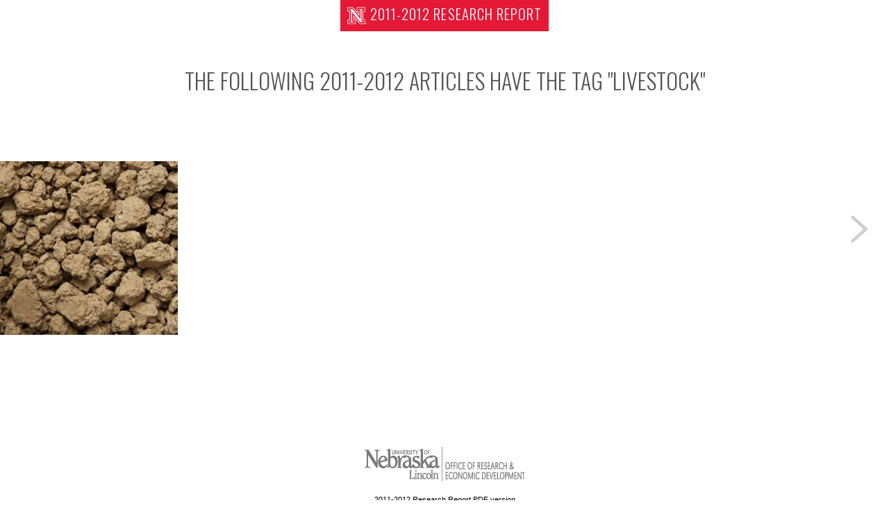

--- FILE ---
content_type: text/html; charset=UTF-8
request_url: https://research.unl.edu/annualreport/2012/tag/livestock/
body_size: 8155
content:





<!DOCTYPE html>
<!--[if IE 6]>
<html id="ie6" lang="en-US">
<![endif]-->
<!--[if IE 7]>
<html id="ie7" lang="en-US">
<![endif]-->
<!--[if IE 8]>
<html id="ie8" lang="en-US">
<![endif]-->
<!--[if !(IE 6) | !(IE 7) | !(IE 8)  ]><!-->
<html lang="en-US">
<!--<![endif]-->
<head>
<meta charset="UTF-8" />
<meta name="viewport" content="width=device-width" />
<title>livestock | Research at the University of Nebraska–Lincoln</title>
<link rel="profile" href="http://gmpg.org/xfn/11" />
<link rel="stylesheet" type="text/css" media="all" href="https://research.unl.edu/annualreport/2012/wp-content/themes/ar2012/style.css" />
<link rel="pingback" href="https://research.unl.edu/annualreport/2012/xmlrpc.php" />

<script type="text/javascript" src="https://research.unl.edu/annualreport/2012/wp-content/themes/ar2012/js/swipe.js"></script>
<!--[if lt IE 9]>
<script src="https://research.unl.edu/annualreport/2012/wp-content/themes/ar2012/js/html5.js" type="text/javascript"></script>
<![endif]-->


<script type="text/javascript" src="//assets.pinterest.com/js/pinit.js"></script>
<script type="text/javascript" src="https://code.jquery.com/jquery-1.8.2.min.js"></script>
<script type="text/javascript">

window.mySwipe = new Swipe(document.getElementById('slider'));

$(document).ready(function()
{	
	headerRatio = 945/1600;
	thumbnailRatio = 300/450;
	
	$('img').attr('border', '0');	
	$('.imageBlock img').attr('title', '');
	$('.articleSquare').each(function()
	{
		if( $(this).find('img').attr('src') == null )
		{
			$(this).find('.articleSquareTitle').show();
		}
	});
		
	$('.headerImage').height($(window).height());
	$('.container').css('margin-top', $(window).height());
	//$('.frontPage .container').css('margin-top', $(window).height()-25);
	
	pageTitleOriginalTop = ($(window).height()/2)-($('.pageTitle').height()*.5);
	$('.pageTitle').css('top', pageTitleOriginalTop);
	$('.navigationTab').css('left', ($(window).width()/2)-150);
	$('.navigation').css('top', ($('.navigation').height()+100)*-1+'px');
	$('#previousStory2, #nextStory2').css('top', (($(window).height()/2)-150)+'px');
	$('.imageBlock').each(function()
	{
		$(this).append('<br class="clear" />');
	});

	
		
	//resize the background images
	if( $(window).height() > headerRatio * $(window).width() )
	{	
		$('.headerImage').css('background-size', 'auto, '+ $(window).height() +'px');
	} 
	else
	{
		$('.headerImage').css('background-size', '100%, auto' );
	}
	
	//resize the article squares
	$('.articleSquare').each(function()
	{
		if( $(this).height() > thumbnailRatio * $(this).width() )
		{
			$(this).find('img').css('height', $(this).height() +'px');
			$(this).find('img').css('width', 'auto');
		} 
		else
		{
			$(this).find('img').css('width', '100%');
			$(this).find('img').css('height', 'auto');
		}
	});
		
	$('.navigationListContainer').width( $('.navigationList .articleSquare').size() * $('.navigationList .articleSquare').width() );
		
	$(window).on('resize', function() {
		$('.headerImage').height($(window).height());
		$('.container').css('margin-top', $(window).height());
		pageTitleOriginalTop = ($(window).height()/2)-($('.pageTitle').height()*.5);
		$('.pageTitle').css('top', pageTitleOriginalTop);
		$('.navigationTab').css('left', ($(window).width()/2)-150);
		$('#previousStory2, #nextStory2').css('top', (($(window).height()/2)-150)+'px');
		//resize the background images
		if( $(window).height() > headerRatio * $(window).width() )
		{	
			$('.headerImage').css('background-size', 'auto, '+ $(window).height() +'px');
		}
		else
		{
			$('.headerImage').css('background-size', '100%, auto' );
		}
		
		//resize the article squares
		$('.articleSquare').each(function()
		{
			if( $(this).height() > thumbnailRatio * $(this).width() )
			{
				$(this).find('img').css('height', $('.navigation .articleSquare').height() +'px');
				$(this).find('img').css('width', 'auto');
			} 
			else
			{
				$(this).find('img').css('width', '100%');
				$(this).find('img').css('height', 'auto');
			}
		});
		
	});
	
	$(window).on('scroll', function() {
					if( $('body').find('.frontPage').hasClass('frontPage') == false )
			{
				if( $(window).scrollTop() < 10 )
				{
					//$('.pageTitle h1, .pageTitle h2').css('text-shadow','0px 0px 10px #000000');
					$('#readMore').show();
				}
				else
				{
					//$('.pageTitle h1, .pageTitle h2').css('text-shadow','none');
					$('#readMore').hide();
				}
		
				rgbColor= Math.round(255*(1-(($(window).scrollTop()/$('.headerImage').height())*1.5)));
				
				if( rgbColor < 153)
				{
					rgbColor=153;
				}
				
				$('.pageTitle h1, .pageTitle h2').css('color', 'rgb(' + rgbColor +', '+ rgbColor +','+ rgbColor +')' );
				$('.headerImage').css('opacity', 1-(($(window).scrollTop()/$('.headerImage').height())*2) );
				$('.headerImage').css('top', -1*($(window).scrollTop()/7) );
				var pageTitlePosition = $('.pageTitle').position();
				var contentPosition = $('.container hr:first-child').position();
		
				if( $(window).scrollTop()+pageTitleOriginalTop > contentPosition.top+$(window).height()-$('.pageTitle').height()-0 )
				{
					$('.pageTitle').css('top', contentPosition.top+$(window).height()-$('.pageTitle').height()-0 );
					$('.pageTitle').css('position', 'absolute' );
				}
				
				else
				{
					$('.pageTitle').css('position', 'fixed' );
					$('.pageTitle').css('top', pageTitleOriginalTop);
				}
			}
			});

	$('.navigationTab').on('click', function()
	{
		$('.navigation').animate(
		{
			top: "0"	
		});
	});
	
	$('#closeNav').on('click', function()
	{
		$('.navigation').animate(
		{
			top: ($('.navigation').height()+100)*-1
		});
	});
	
	$('#previousStory2, #nextStory2').hover(
		function()
		{
			$(this).find('.articleSquare').delay(200).fadeIn();
		},
		function()
		{
			$(this).find('.articleSquare').hide();
		});

	
	$('#nextStory, #nextStory2').on('click', function()
	{	
					$('.navigation').hide();
			window.location = "https://research.unl.edu/annualreport/2012/plants-remember-drought-stress/";
		
	});
	
	$('#previousStory, #previousStory2').on('click', function()
	{
					$('.navigation').hide();
			window.location = "https://research.unl.edu/annualreport/2012/bureau-expands-economic-research/";
		
	});
	
			$('#previousStory').attr('title', "Bureau Expands Economic Research");
		
			$('#nextStory').attr('title', "Plants ‘Remember’ Drought Stress");
			
	$('.navigationTab').hover(
		function()
		{
							//$(this).find('#nextStory').fadeIn();
				
							//$(this).find('#previousStory').fadeIn();
					},
		function()
		{
			$(this).find('#nextStory').hide();
			$(this).find('#previousStory').hide();
		});
		
			
		
	
	$('#readMore').on('click', function()
	{
		var contentPosition = $('.container p:first-child').position();
		$("html, body").animate({ scrollTop: contentPosition.top+$(window).height()-$('.pageTitle').height()-50 });
	});
	
	$('#readMoreHome').on('click', function()
	{
		var contentPosition = $('.container p:first-child').position();
		$("html, body").animate({ scrollTop: contentPosition.top+$(window).height() });
	});
	
		$('.articleSquare').hover(
		function()
		{
			$(this).find('.articleSquareTitle').fadeIn();
			$(this).find('img').addClass('articleSquareAnimation');
		},
		function()
		{
			if( $(this).find('img').attr('src') != null )
			{
				$(this).find('.articleSquareTitle').hide();
			}

			$(this).find('img').removeClass('articleSquareAnimation');
		});
	});

</script>


<meta name='robots' content='max-image-preview:large' />
<link rel="alternate" type="application/rss+xml" title="Research at the University of Nebraska–Lincoln &raquo; Feed" href="https://research.unl.edu/annualreport/2012/feed/" />
<link rel="alternate" type="application/rss+xml" title="Research at the University of Nebraska–Lincoln &raquo; Comments Feed" href="https://research.unl.edu/annualreport/2012/comments/feed/" />
<link rel="alternate" type="application/rss+xml" title="Research at the University of Nebraska–Lincoln &raquo; livestock Tag Feed" href="https://research.unl.edu/annualreport/2012/tag/livestock/feed/" />
<script type="text/javascript">
/* <![CDATA[ */
window._wpemojiSettings = {"baseUrl":"https:\/\/s.w.org\/images\/core\/emoji\/15.0.3\/72x72\/","ext":".png","svgUrl":"https:\/\/s.w.org\/images\/core\/emoji\/15.0.3\/svg\/","svgExt":".svg","source":{"concatemoji":"https:\/\/research.unl.edu\/annualreport\/2012\/wp-includes\/js\/wp-emoji-release.min.js?ver=6.5.7"}};
/*! This file is auto-generated */
!function(i,n){var o,s,e;function c(e){try{var t={supportTests:e,timestamp:(new Date).valueOf()};sessionStorage.setItem(o,JSON.stringify(t))}catch(e){}}function p(e,t,n){e.clearRect(0,0,e.canvas.width,e.canvas.height),e.fillText(t,0,0);var t=new Uint32Array(e.getImageData(0,0,e.canvas.width,e.canvas.height).data),r=(e.clearRect(0,0,e.canvas.width,e.canvas.height),e.fillText(n,0,0),new Uint32Array(e.getImageData(0,0,e.canvas.width,e.canvas.height).data));return t.every(function(e,t){return e===r[t]})}function u(e,t,n){switch(t){case"flag":return n(e,"\ud83c\udff3\ufe0f\u200d\u26a7\ufe0f","\ud83c\udff3\ufe0f\u200b\u26a7\ufe0f")?!1:!n(e,"\ud83c\uddfa\ud83c\uddf3","\ud83c\uddfa\u200b\ud83c\uddf3")&&!n(e,"\ud83c\udff4\udb40\udc67\udb40\udc62\udb40\udc65\udb40\udc6e\udb40\udc67\udb40\udc7f","\ud83c\udff4\u200b\udb40\udc67\u200b\udb40\udc62\u200b\udb40\udc65\u200b\udb40\udc6e\u200b\udb40\udc67\u200b\udb40\udc7f");case"emoji":return!n(e,"\ud83d\udc26\u200d\u2b1b","\ud83d\udc26\u200b\u2b1b")}return!1}function f(e,t,n){var r="undefined"!=typeof WorkerGlobalScope&&self instanceof WorkerGlobalScope?new OffscreenCanvas(300,150):i.createElement("canvas"),a=r.getContext("2d",{willReadFrequently:!0}),o=(a.textBaseline="top",a.font="600 32px Arial",{});return e.forEach(function(e){o[e]=t(a,e,n)}),o}function t(e){var t=i.createElement("script");t.src=e,t.defer=!0,i.head.appendChild(t)}"undefined"!=typeof Promise&&(o="wpEmojiSettingsSupports",s=["flag","emoji"],n.supports={everything:!0,everythingExceptFlag:!0},e=new Promise(function(e){i.addEventListener("DOMContentLoaded",e,{once:!0})}),new Promise(function(t){var n=function(){try{var e=JSON.parse(sessionStorage.getItem(o));if("object"==typeof e&&"number"==typeof e.timestamp&&(new Date).valueOf()<e.timestamp+604800&&"object"==typeof e.supportTests)return e.supportTests}catch(e){}return null}();if(!n){if("undefined"!=typeof Worker&&"undefined"!=typeof OffscreenCanvas&&"undefined"!=typeof URL&&URL.createObjectURL&&"undefined"!=typeof Blob)try{var e="postMessage("+f.toString()+"("+[JSON.stringify(s),u.toString(),p.toString()].join(",")+"));",r=new Blob([e],{type:"text/javascript"}),a=new Worker(URL.createObjectURL(r),{name:"wpTestEmojiSupports"});return void(a.onmessage=function(e){c(n=e.data),a.terminate(),t(n)})}catch(e){}c(n=f(s,u,p))}t(n)}).then(function(e){for(var t in e)n.supports[t]=e[t],n.supports.everything=n.supports.everything&&n.supports[t],"flag"!==t&&(n.supports.everythingExceptFlag=n.supports.everythingExceptFlag&&n.supports[t]);n.supports.everythingExceptFlag=n.supports.everythingExceptFlag&&!n.supports.flag,n.DOMReady=!1,n.readyCallback=function(){n.DOMReady=!0}}).then(function(){return e}).then(function(){var e;n.supports.everything||(n.readyCallback(),(e=n.source||{}).concatemoji?t(e.concatemoji):e.wpemoji&&e.twemoji&&(t(e.twemoji),t(e.wpemoji)))}))}((window,document),window._wpemojiSettings);
/* ]]> */
</script>
<style id='wp-emoji-styles-inline-css' type='text/css'>

	img.wp-smiley, img.emoji {
		display: inline !important;
		border: none !important;
		box-shadow: none !important;
		height: 1em !important;
		width: 1em !important;
		margin: 0 0.07em !important;
		vertical-align: -0.1em !important;
		background: none !important;
		padding: 0 !important;
	}
</style>
<link rel='stylesheet' id='wp-block-library-css' href='https://research.unl.edu/annualreport/2012/wp-includes/css/dist/block-library/style.min.css?ver=6.5.7' type='text/css' media='all' />
<style id='classic-theme-styles-inline-css' type='text/css'>
/*! This file is auto-generated */
.wp-block-button__link{color:#fff;background-color:#32373c;border-radius:9999px;box-shadow:none;text-decoration:none;padding:calc(.667em + 2px) calc(1.333em + 2px);font-size:1.125em}.wp-block-file__button{background:#32373c;color:#fff;text-decoration:none}
</style>
<style id='global-styles-inline-css' type='text/css'>
body{--wp--preset--color--black: #000000;--wp--preset--color--cyan-bluish-gray: #abb8c3;--wp--preset--color--white: #ffffff;--wp--preset--color--pale-pink: #f78da7;--wp--preset--color--vivid-red: #cf2e2e;--wp--preset--color--luminous-vivid-orange: #ff6900;--wp--preset--color--luminous-vivid-amber: #fcb900;--wp--preset--color--light-green-cyan: #7bdcb5;--wp--preset--color--vivid-green-cyan: #00d084;--wp--preset--color--pale-cyan-blue: #8ed1fc;--wp--preset--color--vivid-cyan-blue: #0693e3;--wp--preset--color--vivid-purple: #9b51e0;--wp--preset--gradient--vivid-cyan-blue-to-vivid-purple: linear-gradient(135deg,rgba(6,147,227,1) 0%,rgb(155,81,224) 100%);--wp--preset--gradient--light-green-cyan-to-vivid-green-cyan: linear-gradient(135deg,rgb(122,220,180) 0%,rgb(0,208,130) 100%);--wp--preset--gradient--luminous-vivid-amber-to-luminous-vivid-orange: linear-gradient(135deg,rgba(252,185,0,1) 0%,rgba(255,105,0,1) 100%);--wp--preset--gradient--luminous-vivid-orange-to-vivid-red: linear-gradient(135deg,rgba(255,105,0,1) 0%,rgb(207,46,46) 100%);--wp--preset--gradient--very-light-gray-to-cyan-bluish-gray: linear-gradient(135deg,rgb(238,238,238) 0%,rgb(169,184,195) 100%);--wp--preset--gradient--cool-to-warm-spectrum: linear-gradient(135deg,rgb(74,234,220) 0%,rgb(151,120,209) 20%,rgb(207,42,186) 40%,rgb(238,44,130) 60%,rgb(251,105,98) 80%,rgb(254,248,76) 100%);--wp--preset--gradient--blush-light-purple: linear-gradient(135deg,rgb(255,206,236) 0%,rgb(152,150,240) 100%);--wp--preset--gradient--blush-bordeaux: linear-gradient(135deg,rgb(254,205,165) 0%,rgb(254,45,45) 50%,rgb(107,0,62) 100%);--wp--preset--gradient--luminous-dusk: linear-gradient(135deg,rgb(255,203,112) 0%,rgb(199,81,192) 50%,rgb(65,88,208) 100%);--wp--preset--gradient--pale-ocean: linear-gradient(135deg,rgb(255,245,203) 0%,rgb(182,227,212) 50%,rgb(51,167,181) 100%);--wp--preset--gradient--electric-grass: linear-gradient(135deg,rgb(202,248,128) 0%,rgb(113,206,126) 100%);--wp--preset--gradient--midnight: linear-gradient(135deg,rgb(2,3,129) 0%,rgb(40,116,252) 100%);--wp--preset--font-size--small: 13px;--wp--preset--font-size--medium: 20px;--wp--preset--font-size--large: 36px;--wp--preset--font-size--x-large: 42px;--wp--preset--spacing--20: 0.44rem;--wp--preset--spacing--30: 0.67rem;--wp--preset--spacing--40: 1rem;--wp--preset--spacing--50: 1.5rem;--wp--preset--spacing--60: 2.25rem;--wp--preset--spacing--70: 3.38rem;--wp--preset--spacing--80: 5.06rem;--wp--preset--shadow--natural: 6px 6px 9px rgba(0, 0, 0, 0.2);--wp--preset--shadow--deep: 12px 12px 50px rgba(0, 0, 0, 0.4);--wp--preset--shadow--sharp: 6px 6px 0px rgba(0, 0, 0, 0.2);--wp--preset--shadow--outlined: 6px 6px 0px -3px rgba(255, 255, 255, 1), 6px 6px rgba(0, 0, 0, 1);--wp--preset--shadow--crisp: 6px 6px 0px rgba(0, 0, 0, 1);}:where(.is-layout-flex){gap: 0.5em;}:where(.is-layout-grid){gap: 0.5em;}body .is-layout-flex{display: flex;}body .is-layout-flex{flex-wrap: wrap;align-items: center;}body .is-layout-flex > *{margin: 0;}body .is-layout-grid{display: grid;}body .is-layout-grid > *{margin: 0;}:where(.wp-block-columns.is-layout-flex){gap: 2em;}:where(.wp-block-columns.is-layout-grid){gap: 2em;}:where(.wp-block-post-template.is-layout-flex){gap: 1.25em;}:where(.wp-block-post-template.is-layout-grid){gap: 1.25em;}.has-black-color{color: var(--wp--preset--color--black) !important;}.has-cyan-bluish-gray-color{color: var(--wp--preset--color--cyan-bluish-gray) !important;}.has-white-color{color: var(--wp--preset--color--white) !important;}.has-pale-pink-color{color: var(--wp--preset--color--pale-pink) !important;}.has-vivid-red-color{color: var(--wp--preset--color--vivid-red) !important;}.has-luminous-vivid-orange-color{color: var(--wp--preset--color--luminous-vivid-orange) !important;}.has-luminous-vivid-amber-color{color: var(--wp--preset--color--luminous-vivid-amber) !important;}.has-light-green-cyan-color{color: var(--wp--preset--color--light-green-cyan) !important;}.has-vivid-green-cyan-color{color: var(--wp--preset--color--vivid-green-cyan) !important;}.has-pale-cyan-blue-color{color: var(--wp--preset--color--pale-cyan-blue) !important;}.has-vivid-cyan-blue-color{color: var(--wp--preset--color--vivid-cyan-blue) !important;}.has-vivid-purple-color{color: var(--wp--preset--color--vivid-purple) !important;}.has-black-background-color{background-color: var(--wp--preset--color--black) !important;}.has-cyan-bluish-gray-background-color{background-color: var(--wp--preset--color--cyan-bluish-gray) !important;}.has-white-background-color{background-color: var(--wp--preset--color--white) !important;}.has-pale-pink-background-color{background-color: var(--wp--preset--color--pale-pink) !important;}.has-vivid-red-background-color{background-color: var(--wp--preset--color--vivid-red) !important;}.has-luminous-vivid-orange-background-color{background-color: var(--wp--preset--color--luminous-vivid-orange) !important;}.has-luminous-vivid-amber-background-color{background-color: var(--wp--preset--color--luminous-vivid-amber) !important;}.has-light-green-cyan-background-color{background-color: var(--wp--preset--color--light-green-cyan) !important;}.has-vivid-green-cyan-background-color{background-color: var(--wp--preset--color--vivid-green-cyan) !important;}.has-pale-cyan-blue-background-color{background-color: var(--wp--preset--color--pale-cyan-blue) !important;}.has-vivid-cyan-blue-background-color{background-color: var(--wp--preset--color--vivid-cyan-blue) !important;}.has-vivid-purple-background-color{background-color: var(--wp--preset--color--vivid-purple) !important;}.has-black-border-color{border-color: var(--wp--preset--color--black) !important;}.has-cyan-bluish-gray-border-color{border-color: var(--wp--preset--color--cyan-bluish-gray) !important;}.has-white-border-color{border-color: var(--wp--preset--color--white) !important;}.has-pale-pink-border-color{border-color: var(--wp--preset--color--pale-pink) !important;}.has-vivid-red-border-color{border-color: var(--wp--preset--color--vivid-red) !important;}.has-luminous-vivid-orange-border-color{border-color: var(--wp--preset--color--luminous-vivid-orange) !important;}.has-luminous-vivid-amber-border-color{border-color: var(--wp--preset--color--luminous-vivid-amber) !important;}.has-light-green-cyan-border-color{border-color: var(--wp--preset--color--light-green-cyan) !important;}.has-vivid-green-cyan-border-color{border-color: var(--wp--preset--color--vivid-green-cyan) !important;}.has-pale-cyan-blue-border-color{border-color: var(--wp--preset--color--pale-cyan-blue) !important;}.has-vivid-cyan-blue-border-color{border-color: var(--wp--preset--color--vivid-cyan-blue) !important;}.has-vivid-purple-border-color{border-color: var(--wp--preset--color--vivid-purple) !important;}.has-vivid-cyan-blue-to-vivid-purple-gradient-background{background: var(--wp--preset--gradient--vivid-cyan-blue-to-vivid-purple) !important;}.has-light-green-cyan-to-vivid-green-cyan-gradient-background{background: var(--wp--preset--gradient--light-green-cyan-to-vivid-green-cyan) !important;}.has-luminous-vivid-amber-to-luminous-vivid-orange-gradient-background{background: var(--wp--preset--gradient--luminous-vivid-amber-to-luminous-vivid-orange) !important;}.has-luminous-vivid-orange-to-vivid-red-gradient-background{background: var(--wp--preset--gradient--luminous-vivid-orange-to-vivid-red) !important;}.has-very-light-gray-to-cyan-bluish-gray-gradient-background{background: var(--wp--preset--gradient--very-light-gray-to-cyan-bluish-gray) !important;}.has-cool-to-warm-spectrum-gradient-background{background: var(--wp--preset--gradient--cool-to-warm-spectrum) !important;}.has-blush-light-purple-gradient-background{background: var(--wp--preset--gradient--blush-light-purple) !important;}.has-blush-bordeaux-gradient-background{background: var(--wp--preset--gradient--blush-bordeaux) !important;}.has-luminous-dusk-gradient-background{background: var(--wp--preset--gradient--luminous-dusk) !important;}.has-pale-ocean-gradient-background{background: var(--wp--preset--gradient--pale-ocean) !important;}.has-electric-grass-gradient-background{background: var(--wp--preset--gradient--electric-grass) !important;}.has-midnight-gradient-background{background: var(--wp--preset--gradient--midnight) !important;}.has-small-font-size{font-size: var(--wp--preset--font-size--small) !important;}.has-medium-font-size{font-size: var(--wp--preset--font-size--medium) !important;}.has-large-font-size{font-size: var(--wp--preset--font-size--large) !important;}.has-x-large-font-size{font-size: var(--wp--preset--font-size--x-large) !important;}
.wp-block-navigation a:where(:not(.wp-element-button)){color: inherit;}
:where(.wp-block-post-template.is-layout-flex){gap: 1.25em;}:where(.wp-block-post-template.is-layout-grid){gap: 1.25em;}
:where(.wp-block-columns.is-layout-flex){gap: 2em;}:where(.wp-block-columns.is-layout-grid){gap: 2em;}
.wp-block-pullquote{font-size: 1.5em;line-height: 1.6;}
</style>
<link rel="https://api.w.org/" href="https://research.unl.edu/annualreport/2012/wp-json/" /><link rel="alternate" type="application/json" href="https://research.unl.edu/annualreport/2012/wp-json/wp/v2/tags/177" /><link rel="EditURI" type="application/rsd+xml" title="RSD" href="https://research.unl.edu/annualreport/2012/xmlrpc.php?rsd" />
<meta name="generator" content="WordPress 6.5.7" />
<style type="text/css">.recentcomments a{display:inline !important;padding:0 !important;margin:0 !important;}</style></head>

<body >
	<div class="navigation">
		<div class="navigationList">
			<div class="navigationListContainer">
				<div class="articleSquare" >
					<img src="/annualreport/2012/wp-content/uploads/2012/11/AR12_Cover_Squares_Variation4_JB-450x300.jpg" alt="Home" />
					<a href="/annualreport/2012/" class="articleSquareTitle">Home</a>
				</div>		
		
				<div class="articleSquare" >
					<img width="450" height="300" src="https://research.unl.edu/annualreport/2012/wp-content/uploads/2012/11/Prem_Harvey_044-450x300.jpg" class="attachment-thumbnail size-thumbnail wp-post-image" alt="" decoding="async" loading="lazy" srcset="https://research.unl.edu/annualreport/2012/wp-content/uploads/2012/11/Prem_Harvey_044-450x300.jpg 450w, https://research.unl.edu/annualreport/2012/wp-content/uploads/2012/11/Prem_Harvey_044-900x600.jpg 900w" sizes="(max-width: 450px) 100vw, 450px" />
					<a href="https://research.unl.edu/annualreport/2012/building-for-the-future/" class="articleSquareTitle">Building for the Future</a>
				</div>
				
				<div class="articleSquare" >
					<img width="450" height="300" src="https://research.unl.edu/annualreport/2012/wp-content/uploads/2012/11/ecoli3-450x300.jpg" class="attachment-thumbnail size-thumbnail wp-post-image" alt="" decoding="async" loading="lazy" srcset="https://research.unl.edu/annualreport/2012/wp-content/uploads/2012/11/ecoli3-450x300.jpg 450w, https://research.unl.edu/annualreport/2012/wp-content/uploads/2012/11/ecoli3-900x600.jpg 900w" sizes="(max-width: 450px) 100vw, 450px" />
					<a href="https://research.unl.edu/annualreport/2012/reducing-health-risks-from-e-coli/" class="articleSquareTitle">Reducing Health Risks from E. coli</a>
				</div>
				
				<div class="articleSquare" >
					<img width="450" height="300" src="https://research.unl.edu/annualreport/2012/wp-content/uploads/2012/11/Voelte_KeeganCenter_06-450x300.jpg" class="attachment-thumbnail size-thumbnail wp-post-image" alt="" decoding="async" loading="lazy" srcset="https://research.unl.edu/annualreport/2012/wp-content/uploads/2012/11/Voelte_KeeganCenter_06-450x300.jpg 450w, https://research.unl.edu/annualreport/2012/wp-content/uploads/2012/11/Voelte_KeeganCenter_06-900x600.jpg 900w" sizes="(max-width: 450px) 100vw, 450px" />
					<a href="https://research.unl.edu/annualreport/2012/nanoscience-center-strengthens-research/" class="articleSquareTitle">Nanoscience Center Strengthens Research</a>
				</div>
				
				<div class="articleSquare" >
					<img width="450" height="300" src="https://research.unl.edu/annualreport/2012/wp-content/uploads/2012/11/120405_Gruverman_08721-450x300.jpg" class="attachment-thumbnail size-thumbnail wp-post-image" alt="" decoding="async" loading="lazy" srcset="https://research.unl.edu/annualreport/2012/wp-content/uploads/2012/11/120405_Gruverman_08721-450x300.jpg 450w, https://research.unl.edu/annualreport/2012/wp-content/uploads/2012/11/120405_Gruverman_08721-900x600.jpg 900w" sizes="(max-width: 450px) 100vw, 450px" />
					<a href="https://research.unl.edu/annualreport/2012/expanding-data-storage-potential/" class="articleSquareTitle">Expanding Data Storage Potential</a>
				</div>
				
				<div class="articleSquare" >
					<img width="450" height="300" src="https://research.unl.edu/annualreport/2012/wp-content/uploads/2012/11/lr_120409_Hong_049-450x300.jpg" class="attachment-thumbnail size-thumbnail wp-post-image" alt="" decoding="async" loading="lazy" srcset="https://research.unl.edu/annualreport/2012/wp-content/uploads/2012/11/lr_120409_Hong_049-450x300.jpg 450w, https://research.unl.edu/annualreport/2012/wp-content/uploads/2012/11/lr_120409_Hong_049-900x600.jpg 900w" sizes="(max-width: 450px) 100vw, 450px" />
					<a href="https://research.unl.edu/annualreport/2012/designing-new-nanomaterials/" class="articleSquareTitle">Designing New Nanomaterials</a>
				</div>
				
				<div class="articleSquare" >
					<img width="450" height="300" src="https://research.unl.edu/annualreport/2012/wp-content/uploads/2012/11/NIC-Companion-Building-2-450x300.jpg" class="attachment-thumbnail size-thumbnail wp-post-image" alt="" decoding="async" loading="lazy" srcset="https://research.unl.edu/annualreport/2012/wp-content/uploads/2012/11/NIC-Companion-Building-2-450x300.jpg 450w, https://research.unl.edu/annualreport/2012/wp-content/uploads/2012/11/NIC-Companion-Building-2-900x600.jpg 900w" sizes="(max-width: 450px) 100vw, 450px" />
					<a href="https://research.unl.edu/annualreport/2012/nebraska-innovation-campus-construction-under-way/" class="articleSquareTitle">Nebraska Innovation Campus Construction Under Way</a>
				</div>
				
				<div class="articleSquare" >
					<img width="450" height="300" src="https://research.unl.edu/annualreport/2012/wp-content/uploads/2012/11/KimTodd_ConAgra_OR12_80-450x300.jpg" class="attachment-thumbnail size-thumbnail wp-post-image" alt="" decoding="async" loading="lazy" srcset="https://research.unl.edu/annualreport/2012/wp-content/uploads/2012/11/KimTodd_ConAgra_OR12_80-450x300.jpg 450w, https://research.unl.edu/annualreport/2012/wp-content/uploads/2012/11/KimTodd_ConAgra_OR12_80-900x600.jpg 900w" sizes="(max-width: 450px) 100vw, 450px" />
					<a href="https://research.unl.edu/annualreport/2012/partnership-tests-tomatoes-potential/" class="articleSquareTitle">Partnership Tests Tomatoes’ Potential</a>
				</div>
				
				<div class="articleSquare" >
					<img width="450" height="300" src="https://research.unl.edu/annualreport/2012/wp-content/uploads/2012/11/icare-450x300.jpg" class="attachment-thumbnail size-thumbnail wp-post-image" alt="" decoding="async" loading="lazy" srcset="https://research.unl.edu/annualreport/2012/wp-content/uploads/2012/11/icare-450x300.jpg 450w, https://research.unl.edu/annualreport/2012/wp-content/uploads/2012/11/icare-900x600.jpg 900w" sizes="(max-width: 450px) 100vw, 450px" />
					<a href="https://research.unl.edu/annualreport/2012/making-strides-with-icare/" class="articleSquareTitle">Making Strides with ICARE</a>
				</div>
				
				<div class="articleSquare" >
					<img width="450" height="300" src="https://research.unl.edu/annualreport/2012/wp-content/uploads/2012/11/DiMagno_036-450x300.jpg" class="attachment-thumbnail size-thumbnail wp-post-image" alt="" decoding="async" loading="lazy" srcset="https://research.unl.edu/annualreport/2012/wp-content/uploads/2012/11/DiMagno_036-450x300.jpg 450w, https://research.unl.edu/annualreport/2012/wp-content/uploads/2012/11/DiMagno_036-900x600.jpg 900w" sizes="(max-width: 450px) 100vw, 450px" />
					<a href="https://research.unl.edu/annualreport/2012/game-changing-research-sparks-startup/" class="articleSquareTitle">Game-changing Research Sparks Startup</a>
				</div>
				
				<div class="articleSquare" >
					<img width="450" height="300" src="https://research.unl.edu/annualreport/2012/wp-content/uploads/2012/11/gp120ab-450x300.png" class="attachment-thumbnail size-thumbnail wp-post-image" alt="" decoding="async" loading="lazy" srcset="https://research.unl.edu/annualreport/2012/wp-content/uploads/2012/11/gp120ab-450x300.png 450w, https://research.unl.edu/annualreport/2012/wp-content/uploads/2012/11/gp120ab-900x600.png 900w" sizes="(max-width: 450px) 100vw, 450px" />
					<a href="https://research.unl.edu/annualreport/2012/developing-hiv-blocking-bacteria/" class="articleSquareTitle">Developing HIV-blocking Bacteria</a>
				</div>
				
				<div class="articleSquare" >
					<img width="450" height="300" src="https://research.unl.edu/annualreport/2012/wp-content/uploads/2012/11/DrWoods_067-450x300.jpg" class="attachment-thumbnail size-thumbnail wp-post-image" alt="" decoding="async" loading="lazy" srcset="https://research.unl.edu/annualreport/2012/wp-content/uploads/2012/11/DrWoods_067-450x300.jpg 450w, https://research.unl.edu/annualreport/2012/wp-content/uploads/2012/11/DrWoods_067-900x600.jpg 900w" sizes="(max-width: 450px) 100vw, 450px" />
					<a href="https://research.unl.edu/annualreport/2012/virology-research-growing/" class="articleSquareTitle">Virology Research Growing</a>
				</div>
				
				<div class="articleSquare" >
					<img width="450" height="300" src="https://research.unl.edu/annualreport/2012/wp-content/uploads/2012/11/ebel-450x300.jpg" class="attachment-thumbnail size-thumbnail wp-post-image" alt="" decoding="async" loading="lazy" srcset="https://research.unl.edu/annualreport/2012/wp-content/uploads/2012/11/ebel-450x300.jpg 450w, https://research.unl.edu/annualreport/2012/wp-content/uploads/2012/11/ebel-900x600.jpg 900w" sizes="(max-width: 450px) 100vw, 450px" />
					<a href="https://research.unl.edu/annualreport/2012/differences-key-to-ag-policy-analysis/" class="articleSquareTitle">Differences Key to Ag Policy Analysis</a>
				</div>
				
				<div class="articleSquare" >
					<img width="450" height="300" src="https://research.unl.edu/annualreport/2012/wp-content/uploads/2012/11/IMG_5965-450x300.jpg" class="attachment-thumbnail size-thumbnail wp-post-image" alt="" decoding="async" loading="lazy" srcset="https://research.unl.edu/annualreport/2012/wp-content/uploads/2012/11/IMG_5965-450x300.jpg 450w, https://research.unl.edu/annualreport/2012/wp-content/uploads/2012/11/IMG_5965-900x600.jpg 900w" sizes="(max-width: 450px) 100vw, 450px" />
					<a href="https://research.unl.edu/annualreport/2012/improving-surveys-census/" class="articleSquareTitle">Improving Surveys, Census</a>
				</div>
				
				<div class="articleSquare" >
					<img width="450" height="300" src="https://research.unl.edu/annualreport/2012/wp-content/uploads/2012/11/preschoolers-450x300.jpg" class="attachment-thumbnail size-thumbnail wp-post-image" alt="" decoding="async" loading="lazy" srcset="https://research.unl.edu/annualreport/2012/wp-content/uploads/2012/11/preschoolers-450x300.jpg 450w, https://research.unl.edu/annualreport/2012/wp-content/uploads/2012/11/preschoolers-900x600.jpg 900w" sizes="(max-width: 450px) 100vw, 450px" />
					<a href="https://research.unl.edu/annualreport/2012/preparing-preschoolers-to-succeed/" class="articleSquareTitle">Preparing Preschoolers to Succeed</a>
				</div>
				
				<div class="articleSquare" >
					<img width="450" height="300" src="https://research.unl.edu/annualreport/2012/wp-content/uploads/2012/11/Elbaum-Detweiler_093-450x300.jpg" class="attachment-thumbnail size-thumbnail wp-post-image" alt="" decoding="async" loading="lazy" srcset="https://research.unl.edu/annualreport/2012/wp-content/uploads/2012/11/Elbaum-Detweiler_093-450x300.jpg 450w, https://research.unl.edu/annualreport/2012/wp-content/uploads/2012/11/Elbaum-Detweiler_093-900x600.jpg 900w" sizes="(max-width: 450px) 100vw, 450px" />
					<a href="https://research.unl.edu/annualreport/2012/smarter-unmanned-aerial-vehicles/" class="articleSquareTitle">Smarter Unmanned Aerial Vehicles</a>
				</div>
				
				<div class="articleSquare" >
					<img width="450" height="300" src="https://research.unl.edu/annualreport/2012/wp-content/uploads/2012/11/Waite059-450x300.jpg" class="attachment-thumbnail size-thumbnail wp-post-image" alt="" decoding="async" loading="lazy" srcset="https://research.unl.edu/annualreport/2012/wp-content/uploads/2012/11/Waite059-450x300.jpg 450w, https://research.unl.edu/annualreport/2012/wp-content/uploads/2012/11/Waite059-900x600.jpg 900w" sizes="(max-width: 450px) 100vw, 450px" />
					<a href="https://research.unl.edu/annualreport/2012/chasing-news-with-drones/" class="articleSquareTitle">Chasing News with Drones</a>
				</div>
				
				<div class="articleSquare" >
					<img width="450" height="300" src="https://research.unl.edu/annualreport/2012/wp-content/uploads/2012/11/TheresaWelbourne_OR12_03-450x300.jpg" class="attachment-thumbnail size-thumbnail wp-post-image" alt="" decoding="async" loading="lazy" srcset="https://research.unl.edu/annualreport/2012/wp-content/uploads/2012/11/TheresaWelbourne_OR12_03-450x300.jpg 450w, https://research.unl.edu/annualreport/2012/wp-content/uploads/2012/11/TheresaWelbourne_OR12_03-900x600.jpg 900w" sizes="(max-width: 450px) 100vw, 450px" />
					<a href="https://research.unl.edu/annualreport/2012/helping-companies-grow-compete/" class="articleSquareTitle">Helping Companies Grow, Compete</a>
				</div>
				
				<div class="articleSquare" >
					<img width="450" height="300" src="https://research.unl.edu/annualreport/2012/wp-content/uploads/2012/11/Eric_Thompson_012-450x300.jpg" class="attachment-thumbnail size-thumbnail wp-post-image" alt="" decoding="async" loading="lazy" srcset="https://research.unl.edu/annualreport/2012/wp-content/uploads/2012/11/Eric_Thompson_012-450x300.jpg 450w, https://research.unl.edu/annualreport/2012/wp-content/uploads/2012/11/Eric_Thompson_012-900x600.jpg 900w" sizes="(max-width: 450px) 100vw, 450px" />
					<a href="https://research.unl.edu/annualreport/2012/bureau-expands-economic-research/" class="articleSquareTitle">Bureau Expands Economic Research</a>
				</div>
				
				<div class="articleSquare" >
					<img width="450" height="300" src="https://research.unl.edu/annualreport/2012/wp-content/uploads/2012/11/120223_Bartelt_Hunt_092-450x300.jpg" class="attachment-thumbnail size-thumbnail wp-post-image" alt="" decoding="async" loading="lazy" srcset="https://research.unl.edu/annualreport/2012/wp-content/uploads/2012/11/120223_Bartelt_Hunt_092-450x300.jpg 450w, https://research.unl.edu/annualreport/2012/wp-content/uploads/2012/11/120223_Bartelt_Hunt_092-900x600.jpg 900w" sizes="(max-width: 450px) 100vw, 450px" />
					<a href="https://research.unl.edu/annualreport/2012/probing-prion-soil-interactions/" class="articleSquareTitle">Probing Prion-Soil Interactions</a>
				</div>
				
				<div class="articleSquare" >
					<img width="450" height="300" src="https://research.unl.edu/annualreport/2012/wp-content/uploads/2012/11/ZoyaFromm_079-450x300.jpg" class="attachment-thumbnail size-thumbnail wp-post-image" alt="" decoding="async" loading="lazy" srcset="https://research.unl.edu/annualreport/2012/wp-content/uploads/2012/11/ZoyaFromm_079-450x300.jpg 450w, https://research.unl.edu/annualreport/2012/wp-content/uploads/2012/11/ZoyaFromm_079-900x600.jpg 900w" sizes="(max-width: 450px) 100vw, 450px" />
					<a href="https://research.unl.edu/annualreport/2012/plants-remember-drought-stress/" class="articleSquareTitle">Plants ‘Remember’ Drought Stress</a>
				</div>
				
				<div class="articleSquare" >
					<img width="450" height="300" src="https://research.unl.edu/annualreport/2012/wp-content/uploads/2012/11/wheat1-450x300.jpg" class="attachment-thumbnail size-thumbnail wp-post-image" alt="" decoding="async" loading="lazy" srcset="https://research.unl.edu/annualreport/2012/wp-content/uploads/2012/11/wheat1-450x300.jpg 450w, https://research.unl.edu/annualreport/2012/wp-content/uploads/2012/11/wheat1-900x600.jpg 900w" sizes="(max-width: 450px) 100vw, 450px" />
					<a href="https://research.unl.edu/annualreport/2012/global-project-targets-local-yield-gaps/" class="articleSquareTitle">Global Project Targets  Local Yield Gaps</a>
				</div>
				
				<div class="articleSquare" >
					<img width="450" height="300" src="https://research.unl.edu/annualreport/2012/wp-content/uploads/2012/11/water-450x300.jpg" class="attachment-thumbnail size-thumbnail wp-post-image" alt="" decoding="async" loading="lazy" srcset="https://research.unl.edu/annualreport/2012/wp-content/uploads/2012/11/water-450x300.jpg 450w, https://research.unl.edu/annualreport/2012/wp-content/uploads/2012/11/water-900x600.jpg 900w" sizes="(max-width: 450px) 100vw, 450px" />
					<a href="https://research.unl.edu/annualreport/2012/institute-connects-water-food-concerns/" class="articleSquareTitle">Institute Connects Water, Food Concerns</a>
				</div>
				
				<div class="articleSquare" >
					<img width="450" height="300" src="https://research.unl.edu/annualreport/2012/wp-content/uploads/2012/11/UNESCO_16-450x300.jpg" class="attachment-thumbnail size-thumbnail wp-post-image" alt="" decoding="async" loading="lazy" srcset="https://research.unl.edu/annualreport/2012/wp-content/uploads/2012/11/UNESCO_16-450x300.jpg 450w, https://research.unl.edu/annualreport/2012/wp-content/uploads/2012/11/UNESCO_16-900x600.jpg 900w, https://research.unl.edu/annualreport/2012/wp-content/uploads/2012/11/UNESCO_16.jpg 1800w" sizes="(max-width: 450px) 100vw, 450px" />
					<a href="https://research.unl.edu/annualreport/2012/international-partners-take-learning-afield/" class="articleSquareTitle">International Partners Take Learning Afield</a>
				</div>
				
				<div class="articleSquare" >
					<img width="450" height="300" src="https://research.unl.edu/annualreport/2012/wp-content/uploads/2012/11/070706_turbines274-450x300.jpg" class="attachment-thumbnail size-thumbnail wp-post-image" alt="" decoding="async" loading="lazy" srcset="https://research.unl.edu/annualreport/2012/wp-content/uploads/2012/11/070706_turbines274-450x300.jpg 450w, https://research.unl.edu/annualreport/2012/wp-content/uploads/2012/11/070706_turbines274-900x600.jpg 900w" sizes="(max-width: 450px) 100vw, 450px" />
					<a href="https://research.unl.edu/annualreport/2012/bolstering-energy-research/" class="articleSquareTitle">Bolstering Energy Research</a>
				</div>
				
				<div class="articleSquare" >
					<img width="450" height="300" src="https://research.unl.edu/annualreport/2012/wp-content/uploads/2012/11/120730_Yi_Qian_024-450x300.jpg" class="attachment-thumbnail size-thumbnail wp-post-image" alt="" decoding="async" loading="lazy" srcset="https://research.unl.edu/annualreport/2012/wp-content/uploads/2012/11/120730_Yi_Qian_024-450x300.jpg 450w, https://research.unl.edu/annualreport/2012/wp-content/uploads/2012/11/120730_Yi_Qian_024-900x600.jpg 900w" sizes="(max-width: 450px) 100vw, 450px" />
					<a href="https://research.unl.edu/annualreport/2012/enhancing-wireless-communications/" class="articleSquareTitle">Enhancing Wireless Communications</a>
				</div>
				
				<div class="articleSquare" >
					<img width="450" height="300" src="https://research.unl.edu/annualreport/2012/wp-content/uploads/2012/11/DSC_2927-450x300.jpg" class="attachment-thumbnail size-thumbnail wp-post-image" alt="" decoding="async" loading="lazy" srcset="https://research.unl.edu/annualreport/2012/wp-content/uploads/2012/11/DSC_2927-450x300.jpg 450w, https://research.unl.edu/annualreport/2012/wp-content/uploads/2012/11/DSC_2927-900x600.jpg 900w" sizes="(max-width: 450px) 100vw, 450px" />
					<a href="https://research.unl.edu/annualreport/2012/harnessing-rural-americas-potential/" class="articleSquareTitle">Harnessing Rural America’s Potential</a>
				</div>
				
				<div class="articleSquare" >
					<img width="450" height="300" src="https://research.unl.edu/annualreport/2012/wp-content/uploads/2012/11/china-450x300.jpg" class="attachment-thumbnail size-thumbnail wp-post-image" alt="" decoding="async" loading="lazy" srcset="https://research.unl.edu/annualreport/2012/wp-content/uploads/2012/11/china-450x300.jpg 450w, https://research.unl.edu/annualreport/2012/wp-content/uploads/2012/11/china-900x600.jpg 900w" sizes="(max-width: 450px) 100vw, 450px" />
					<a href="https://research.unl.edu/annualreport/2012/american-exchange-center-opens/" class="articleSquareTitle">American Exchange Center Opens</a>
				</div>
				
				<div class="articleSquare" >
					<img width="450" height="300" src="https://research.unl.edu/annualreport/2012/wp-content/uploads/2012/11/CERN-CMS-450x300.jpg" class="attachment-thumbnail size-thumbnail wp-post-image" alt="" decoding="async" loading="lazy" srcset="https://research.unl.edu/annualreport/2012/wp-content/uploads/2012/11/CERN-CMS-450x300.jpg 450w, https://research.unl.edu/annualreport/2012/wp-content/uploads/2012/11/CERN-CMS-900x600.jpg 900w" sizes="(max-width: 450px) 100vw, 450px" />
					<a href="https://research.unl.edu/annualreport/2012/research-highlights/" class="articleSquareTitle">Research Highlights</a>
				</div>
				
				<div class="articleSquare" >
					<img width="450" height="300" src="https://research.unl.edu/annualreport/2012/wp-content/uploads/2012/11/chart1-450x300.jpg" class="attachment-thumbnail size-thumbnail wp-post-image" alt="" decoding="async" loading="lazy" />
					<a href="https://research.unl.edu/annualreport/2012/financials/" class="articleSquareTitle">Financials</a>
				</div>
						
						<br class="clear" />
			</div>
		</div>			
		<p>	<form method="get" id="searchform" action="https://research.unl.edu/annualreport/2012/">
		<label for="s" class="assistive-text">Search</label>
		<input type="text" class="field" name="s" id="s" placeholder="Search" />
		<input type="submit" class="submit" name="submit" id="searchsubmit" value="Search" />
	</form>
 </p>
		
		
		<div id="closeNav"><img src="https://research.unl.edu/annualreport/2012/wp-content/themes/ar2012/images/readMoreArrow.png" alt="read more (scroll down to content)" /></div>
	</div>
	
	<div class="navigationTab">
		<h3><img src="https://research.unl.edu/annualreport/2012/wp-content/themes/ar2012/images/n.png" alt="UNL" /> 2011-2012 Research Report</h3>
		<div id="nextStory">
			<img src="https://research.unl.edu/annualreport/2012/wp-content/themes/ar2012/images/next.png" alt="next story" />
		</div>
		<div id="previousStory">
			<img src="https://research.unl.edu/annualreport/2012/wp-content/themes/ar2012/images/previous.png" alt="previous story" />
		</div>
	</div>
	
	
	<div id="nextStory2">
		<div class="articleSquare" >
			<img width="450" height="300" src="https://research.unl.edu/annualreport/2012/wp-content/uploads/2012/11/ZoyaFromm_079-450x300.jpg" class="attachment-thumbnail size-thumbnail wp-post-image" alt="" decoding="async" fetchpriority="high" srcset="https://research.unl.edu/annualreport/2012/wp-content/uploads/2012/11/ZoyaFromm_079-450x300.jpg 450w, https://research.unl.edu/annualreport/2012/wp-content/uploads/2012/11/ZoyaFromm_079-900x600.jpg 900w" sizes="(max-width: 450px) 100vw, 450px" />							<a href="https://research.unl.edu/annualreport/2012/plants-remember-drought-stress/" class="articleSquareTitle">Plants ‘Remember’ Drought Stress</a>
					</div>
		<img src="https://research.unl.edu/annualreport/2012/wp-content/themes/ar2012/images/next2.png" alt="next story" />
	</div>
	<div id="previousStory2">
		<div class="articleSquare" >
			<img width="450" height="300" src="https://research.unl.edu/annualreport/2012/wp-content/uploads/2012/11/Eric_Thompson_012-450x300.jpg" class="attachment-thumbnail size-thumbnail wp-post-image" alt="" decoding="async" srcset="https://research.unl.edu/annualreport/2012/wp-content/uploads/2012/11/Eric_Thompson_012-450x300.jpg 450w, https://research.unl.edu/annualreport/2012/wp-content/uploads/2012/11/Eric_Thompson_012-900x600.jpg 900w" sizes="(max-width: 450px) 100vw, 450px" />							<a href="https://research.unl.edu/annualreport/2012/bureau-expands-economic-research/" class="articleSquareTitle">Bureau Expands Economic Research</a>
					</div>
		<img src="https://research.unl.edu/annualreport/2012/wp-content/themes/ar2012/images/previous2.png" alt="previous story" />
	</div>

	
			
				<header class="page-header">
					<h1 class="page-title">The following 2011-2012 articles have the tag "<span>livestock</span>"</h1>
				</header>

								
					
					<div class="articleSquare" >
						<img width="450" height="300" src="https://research.unl.edu/annualreport/2012/wp-content/uploads/2012/11/120223_Bartelt_Hunt_092-450x300.jpg" class="attachment-thumbnail size-thumbnail wp-post-image" alt="" decoding="async" srcset="https://research.unl.edu/annualreport/2012/wp-content/uploads/2012/11/120223_Bartelt_Hunt_092-450x300.jpg 450w, https://research.unl.edu/annualreport/2012/wp-content/uploads/2012/11/120223_Bartelt_Hunt_092-900x600.jpg 900w" sizes="(max-width: 450px) 100vw, 450px" />
						<a href="https://research.unl.edu/annualreport/2012/probing-prion-soil-interactions/" class="articleSquareTitle">Probing Prion-Soil Interactions</a>
					</div>
												

	<br class="clear" />
	<div class="footer content">
		<p class="copyright">
			<a href="http://research.unl.edu" target="_blank"><img src="https://research.unl.edu/annualreport/2012/wp-content/themes/ar2012/images/wordmark.jpg" alt="UNL" border="0" /></a><br />
			<a href="http://research.unl.edu/docs/OR-508_AReport_Spreads_F.pdf">2011-2012 Research Report PDF version</a><br /><br />
			&copy; 2012 University of Nebraska Board of Regents 
		</p>
	</div>

</body>
</html>


<!-- Start of StatCounter Code for Default Guide -->
<script type="text/javascript">
var sc_project=8513611; 
var sc_invisible=1; 
var sc_security="1875ecf4"; 
var scJsHost = (("https:" == document.location.protocol) ?
"https://secure." : "http://www.");
document.write("<sc"+"ript type='text/javascript' src='" +
scJsHost +
"statcounter.com/counter/counter.js'></"+"script>");</script>
<noscript><div class="statcounter"><a title="web analytics"
href="http://statcounter.com/" target="_blank"><img
class="statcounter"
src="https://c.statcounter.com/8513611/0/1875ecf4/1/"
alt="web analytics"></a></div></noscript>
<!-- End of StatCounter Code for Default Guide -->

</body>
</html>

--- FILE ---
content_type: text/css
request_url: https://research.unl.edu/annualreport/2012/wp-content/themes/ar2012/style.css
body_size: 2017
content:
	@import url(https://fonts.googleapis.com/css?family=Oswald:400,300,700);

	body{
		margin:0px;
		font-family:Arial, Helvetica, sans-serif;
		color:#656565;
		background-color:#ffffff;
	}

	.headerImage{
		background-image:url(images/coverBck2.jpg);
		background-size:100% auto;
		height:1000px;
		width:100%;
		position:fixed;
		top:0px;
		z-index:0;
		background-position:center center;
		background-color:#ba142d;
	}
	
	.frontPage .headerImage{
		position:absolute;
	}
	
	.clear{
		clear:both;
	}
	
	.container{
		padding-top:300px;
		padding-bottom:400px;
		position:absolute;
		z-index:10;
		background-color:#ffffff;
		width:100%;
	}
	
	.frontPage .container{
		padding-top:1px;
		margin-top:0px;	
		position:relative;
	}
	
	.pageTitle{
		position:fixed;
		z-index:15;
		width:80%;
		padding:0 10%;	
		text-align:center;
		top:0px;
	}
	
	.pageTitle h1{
		font-size:7.5em;
		letter-spacing:.05em;
		margin:0px;
		font-weight:400;
		color:#ffffff;
		
     	/*text-shadow: 0px 0px 2px #000;*/
	}
	
	.pageTitle h2{
		font-size:2em;	
		font-weight:300;
		letter-spacing:.15em;
		margin:0px;
		padding-bottom:15px;
		color:#ffffff;
		
    	/*text-shadow: 0px 0px 2px #000;*/
	}
	
	.frontPage .pageTitle{
		position:absolute !important;
	}
	
	.frontPage .pageTitle h2, .frontPage .pageTitle h1{
		text-shadow: 0px 0px 10px #000000;
	}
	
	h1,h2,h3,h4,h5,h6{
		color:#555555;
		line-height:1em;
		text-decoration:none;
		font-family: 'Oswald', sans-serif;
		font-weight:300;
		text-transform:uppercase;
		font-size:2em;
	}
	
	a{
		color:#e31937;	
	}
	
	.alignright{
		float:right;
		margin:10px 0 10px 20px;	
	}
	
	.navigationTab
	{
		background-color:#e31937;
		padding:10px;
		position:fixed;
		top:0px;
		z-index:20;	
		margin: 0px auto;
		cursor:pointer;
		color:#ffffff;
	}
	
	.navigationTab h3{
		color:#ffffff;
	}

	
	.navigationTab:hover{
		border-bottom:5px solid #e31937;
		border-top:5px solid #e31937;
	}
	
	.navigationTab h3{
		font-weight:300;
		font-size:1.3em;
		letter-spacing:.05em;
		padding:0px;
		margin:0px;
	}
	
	.navigationTab img{
		vertical-align:middle;	
	}
	
	#nextStory, #previousStory{
		position:absolute;
		top:-10px;
		background-color:#e31937;
		width:20px;
		padding:20px 5px;
		font-weight:bold;
		display:none;
	}
	
	#nextStory:hover, #previousStory:hover{
		background-color:#c71630;	
	}
	
	#nextStory{
		right:-29px;
		text-align:right;
		border-left:1px solid #ffffff;
	}
	
	#previousStory{
		left:-29px;
		text-align:left;
		border-right:1px solid #ffffff;
	}
	
	#readMore, #readMoreHome{
		margin-top:50px;
		cursor:pointer;
	}
	
	#closeNav{
		position:absolute;
		margin:10px auto;
		cursor:pointer;
		bottom:-50px;
		display:block;
		width:100%;
		text-align:center;

		-webkit-transform: matrix(-1.000,-0.006,0.006,-1.000,0,0);
		-moz-transform: matrix(-1.000,-0.006,0.006,-1.000,0px,0px);
		-ms-transform: matrix(-1.000,-0.006,0.006,-1.000,0,0);
		-o-transform: matrix(-1.000,-0.006,0.006,-1.000,0,0);
		transform: matrix(-1.000,-0.006,0.006,-1.000,0,0);
	}
	
	.content{
		margin:0px auto;
		width:750px;	
		font-size:16px;
		line-height:30px;
		color:#444444;
		font-weight:normal;
		padding-bottom:50px;
	}
	
	.content .imageBlock{
		position:relative;
		left:-60px;	
		margin:20px auto;
		display:block;
		width:900px;
		text-align:center;
		font-size:12px;
		color:#555555;
	}
	
	.imageBlock p:last-child{
		padding:10px 0 20px 0;	
	}
	
	.wp-caption-text{
		font-size:12px;
		color:#555555;
	}
	
	.content .imageBlock img, .content .imageBlock iframe{
		display:inline;
		float:left;
	}

	
	.navigation{
		background-color:#464646;
		position:fixed;
		top:-1000px;
		z-index:30;
		width:100%;
		padding:30px 0;
	}
	
	.navigationList{
		overflow:auto;
		width:100%;
	}
	
	.navigationListContainer{
		width:100000px;
	}
	
	.footer{
		padding-top:50px;	
	}
	
	
	.footer a, .articleFooter a{
		color:#ffffff;
		background-color:#e31937;
		padding:10px 10px;
		text-decoration:none;
		float:left;
		margin:2px;
		line-height:16px;
	}
	
	.footer a:hover, .articleFooter a:hover{
		background-color:#d01732;
	}
	
	.copyright a, .copyright a:hover{
		text-decoration:none;
		color:#000000;
		background-color:transparent;
		float:none;
		margin:auto;
	}
	

	
	hr{
		max-width:900px;
		border:none;
		border-bottom:1px solid #cccccc;
		margin:20px auto;
	}
	
	blockquote{
		text-align:center;
		font-family: 'Oswald', sans-serif;
		font-weight:300;
		font-size:2em;
		color:#555555;
		border-top:1px solid #cccccc;
		border-bottom:1px solid #cccccc;
	}
	
	.grid6{
		width:345px;
		margin-left:30px;
		float:left;
	}
	
	.first{
		margin-left:0px;
		clear:both;	
	}
	
	.clear{
		clear:both;	
	}
	
	.copyright{
		padding-top:100px;
		font-size:11px;
		color:#999;	
		text-align:center;
	}
	
	.articleSquare{
		width:20%;
		height:250px;
		overflow:hidden;	
		float:left;
		color:#ffffff;
		text-decoration:none;
		position:relative;
		background-color:#000000;
	}
	
	.navigationList .articleSquare{
		width:350px;	
	}
	
	.articleSquareAnimation{
		animation: articleSquareAnimation 1s;
		-moz-animation: articleSquareAnimation 1s;
		-webkit-animation: articleSquareAnimation 1s;
		-o-animation: articleSquareAnimation 1s;
		
		-moz-animation-fill-mode: forwards;
		-webkit-animation-fill-mode: forwards;
		-o-animation-fill-mode: forwards;
		animation-fill-mode: forwards;
	}

	.articleSquare img{
		height:250px;
		width:auto;	
		position:relative;
		top:0px;
		left:0px;
		z-index:0;
	}
	
	.articleSquareTitle{
		position:absolute;
		top:0px;
		left:0px;
		z-index:10;
		width:94%;
		min-height:250px;
		margin:0px;
		padding:3%;
		color:#ffffff;
		background-image:url(images/black80.png);
		background-repeat:repeat;
		display:none;
		font-family: 'Oswald', sans-serif;
		font-weight:300;
		text-transform:uppercase;
		font-size:2em;
		text-decoration:none;
		line-height:1em;
	}

	.page-title{
		width:100%;
		margin:100px 0;
		text-align:center;	
	}
	
	#searchform label{
		display:none;	
	}
	
	#searchform input{
		font-size:1.5em;	
		padding:10px;
	}	
	
	#searchform #searchsubmit{
		background-color:#e31937;
		border:none;
		color:#ffffff;
		cursor:pointer;
	}
	
	@keyframes articleSquareAnimation
	{
		from 
		{
			-webkit-transform: none;
			-moz-transform: none;
			-ms-transform: none;
			-o-transform: none;
			transform: none;
		}
		to 
		{
			-webkit-transform: matrix(1.115,-0.095,0.092,1.091,0,0);
			-moz-transform: matrix(1.115,-0.095,0.092,1.091,0px,0px);
			-ms-transform: matrix(1.115,-0.095,0.092,1.091,0,0);
			-o-transform: matrix(1.115,-0.095,0.092,1.091,0,0);
			transform: matrix(1.115,-0.095,0.092,1.091,0,0);
		}
	}
	
	@-moz-keyframes articleSquareAnimation /* Firefox */
	{
		from 
		{
			-webkit-transform: none;
			-moz-transform: none;
			-ms-transform: none;
			-o-transform: none;
			transform: none;
		}
		to 
		{
			-webkit-transform: matrix(1.115,-0.095,0.092,1.091,0,0);
			-moz-transform: matrix(1.115,-0.095,0.092,1.091,0px,0px);
			-ms-transform: matrix(1.115,-0.095,0.092,1.091,0,0);
			-o-transform: matrix(1.115,-0.095,0.092,1.091,0,0);
			transform: matrix(1.115,-0.095,0.092,1.091,0,0);
		}
	}
	
	@-webkit-keyframes articleSquareAnimation /* Safari and Chrome */
	{
		from 
		{
			-webkit-transform: none;
			-moz-transform: none;
			-ms-transform: none;
			-o-transform: none;
			transform: none;
		}
		to 
		{
			-webkit-transform: matrix(1.115,-0.095,0.092,1.091,0,0);
			-moz-transform: matrix(1.115,-0.095,0.092,1.091,0px,0px);
			-ms-transform: matrix(1.115,-0.095,0.092,1.091,0,0);
			-o-transform: matrix(1.115,-0.095,0.092,1.091,0,0);
			transform: matrix(1.115,-0.095,0.092,1.091,0,0);
		}
	}
	
	@-o-keyframes articleSquareAnimation /* Opera */
	{
		from 
		{
			-webkit-transform: none;
			-moz-transform: none;
			-ms-transform: none;
			-o-transform: none;
			transform: none;
		}
		to 
		{
			-webkit-transform: matrix(1.115,-0.095,0.092,1.091,0,0);
			-moz-transform: matrix(1.115,-0.095,0.092,1.091,0px,0px);
			-ms-transform: matrix(1.115,-0.095,0.092,1.091,0,0);
			-o-transform: matrix(1.115,-0.095,0.092,1.091,0,0);
			transform: matrix(1.115,-0.095,0.092,1.091,0,0);
		}
	} 	
	
	.tagCloud{
		line-height:60px;
		text-align:center;
		overflow:hidden;
		letter-spacing:-1px;
	}
	
	.tagCloud a{
			text-decoration:none;
			color:#cccccc;
			padding:0px 5px;
	}
	
	.tagCloud a:hover{
			color:#777777;
	}
	
	#nextStory2, #previousStory2{
		position:fixed;
		z-index:50;
		opacity: 0.2;
		cursor:pointer;
		padding:100px 25px;
	}	
	
	#nextStory2{
		right:20px;
		padding-right:10px;	
	}	
	
	#previousStory2{
		left:20px;	
		padding-left:10px;	
	}	
	
	#nextStory2:hover, #previousStory2:hover{
		opacity: 1;
	}
	
	#nextStory2 .articleSquare, #previousStory2 .articleSquare{
		position:absolute;
		width:200px;
		height:150px;
		
		left:50px;
		top:30px;
		display:none;
		
		border:2px solid #cccccc;
	}
	
	#nextStory2 .articleSquareTitle, #previousStory2 .articleSquareTitle{
		font-size:1.5em;	
	}
	
	#nextStory2 .articleSquare{
		left:-200px;
	}
	
	

--- FILE ---
content_type: application/javascript
request_url: https://research.unl.edu/annualreport/2012/wp-content/themes/ar2012/js/swipe.js
body_size: 1234
content:
/*
 * Swipe 1.0
 *
 * Brad Birdsall, Prime
 * Copyright 2011, Licensed GPL & MIT
 *
*/
window.Swipe=function(e,t){if(!e)return null;var n=this;this.options=t||{},this.index=this.options.startSlide||0,this.speed=this.options.speed||300,this.callback=this.options.callback||function(){},this.delay=this.options.auto||0,this.container=e,this.element=this.container.children[0],this.container.style.overflow="hidden",this.element.style.listStyle="none",this.element.style.margin=0,this.setup(),this.begin(),this.element.addEventListener&&(this.element.addEventListener("touchstart",this,!1),this.element.addEventListener("touchmove",this,!1),this.element.addEventListener("touchend",this,!1),this.element.addEventListener("webkitTransitionEnd",this,!1),this.element.addEventListener("msTransitionEnd",this,!1),this.element.addEventListener("oTransitionEnd",this,!1),this.element.addEventListener("transitionend",this,!1),window.addEventListener("resize",this,!1))},Swipe.prototype={setup:function(){this.slides=this.element.children,this.length=this.slides.length;if(this.length<2)return null;this.width="getBoundingClientRect"in this.container?this.container.getBoundingClientRect().width:this.container.offsetWidth;if(!this.width)return null;this.container.style.visibility="hidden",this.element.style.width=this.slides.length*this.width+"px";var e=this.slides.length;while(e--){var t=this.slides[e];t.style.width=this.width+"px",t.style.display="table-cell",t.style.verticalAlign="top"}this.slide(this.index,0),this.container.style.visibility="visible"},slide:function(e,t){var n=this.element.style;t==undefined&&(t=this.speed),n.webkitTransitionDuration=n.MozTransitionDuration=n.msTransitionDuration=n.OTransitionDuration=n.transitionDuration=t+"ms",n.MozTransform=n.webkitTransform="translate3d("+ -(e*this.width)+"px,0,0)",n.msTransform=n.OTransform="translateX("+ -(e*this.width)+"px)",this.index=e},getPos:function(){return this.index},prev:function(e){this.delay=e||0,clearTimeout(this.interval),this.index&&this.slide(this.index-1,this.speed)},next:function(e){this.delay=e||0,clearTimeout(this.interval),this.index<this.length-1?this.slide(this.index+1,this.speed):this.slide(0,this.speed)},begin:function(){var e=this;this.interval=this.delay?setTimeout(function(){e.next(e.delay)},this.delay):0},stop:function(){this.delay=0,clearTimeout(this.interval)},resume:function(){this.delay=this.options.auto||0,this.begin()},handleEvent:function(e){switch(e.type){case"touchstart":this.onTouchStart(e);break;case"touchmove":this.onTouchMove(e);break;case"touchend":this.onTouchEnd(e);break;case"webkitTransitionEnd":case"msTransitionEnd":case"oTransitionEnd":case"transitionend":this.transitionEnd(e);break;case"resize":this.setup()}},transitionEnd:function(e){this.delay&&this.begin(),this.callback(e,this.index,this.slides[this.index])},onTouchStart:function(e){this.start={pageX:e.touches[0].pageX,pageY:e.touches[0].pageY,time:Number(new Date)},this.isScrolling=undefined,this.deltaX=0,this.element.style.MozTransitionDuration=this.element.style.webkitTransitionDuration=0},onTouchMove:function(e){if(e.touches.length>1||e.scale&&e.scale!==1)return;this.deltaX=e.touches[0].pageX-this.start.pageX,typeof this.isScrolling=="undefined"&&(this.isScrolling=!!(this.isScrolling||Math.abs(this.deltaX)<Math.abs(e.touches[0].pageY-this.start.pageY))),this.isScrolling||(e.preventDefault(),clearTimeout(this.interval),this.deltaX=this.deltaX/(!this.index&&this.deltaX>0||this.index==this.length-1&&this.deltaX<0?Math.abs(this.deltaX)/this.width+1:1),this.element.style.MozTransform=this.element.style.webkitTransform="translate3d("+(this.deltaX-this.index*this.width)+"px,0,0)")},onTouchEnd:function(e){var t=Number(new Date)-this.start.time<250&&Math.abs(this.deltaX)>20||Math.abs(this.deltaX)>this.width/2,n=!this.index&&this.deltaX>0||this.index==this.length-1&&this.deltaX<0;this.isScrolling||this.slide(this.index+(t&&!n?this.deltaX<0?1:-1:0),this.speed)}}